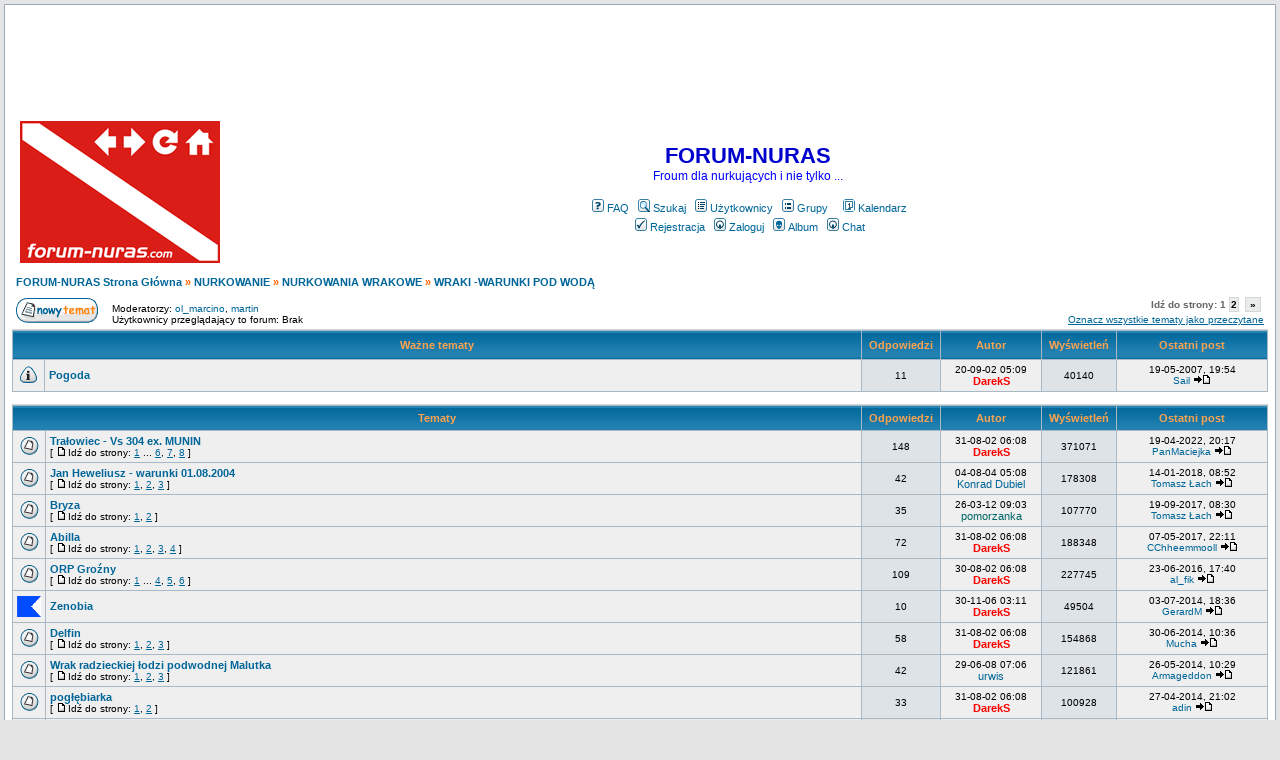

--- FILE ---
content_type: text/html
request_url: https://forum.jds.pl/viewforum.php?f=13&sid=51df97d39644de9e15d299bb8b1f5a07
body_size: 8804
content:
<!DOCTYPE HTML PUBLIC "-//W3C//DTD HTML 4.01 Transitional//EN">
<html dir="ltr">
<head>
  <meta http-equiv="Content-Type" content="text/html; charset=iso-8859-2">
  <meta http-equiv="Content-Style-Type" content="text/css">
  <META NAME="Description" content="forum, Sztuka, Nurkowania, sidemount, Nurkowanie, kursy, nurkowania, kurs, PADI, CMAS, TecRec, DAN, sprzęt nurkowy, turystyka, hobby, podwodna, fotografia, Egipt, Chorwacja, DAN, GUE, DIR"><meta name="keywords" content="forum, Sztuka, Nurkowania, sidemount, Nurkowanie, kursy, nurkowania, kurs, PADI, CMAS, TecRec, DAN, sprzęt nurkowy, turystyka, hobby, podwodna, fotografia, Egipt, Chorwacja, DAN, GUE, DIR">    <title>Nurkowanie - FORUM-NURAS :: Zobacz Forum - WRAKI -WARUNKI POD WODĄ</title>
  <link rel="stylesheet" href="templates/subSilver/subSilver.css" type="text/css">
	<script language="Javascript" type="text/javascript">
	<!--
	var factive_color = '#F9F9F0';
	var faonmouse_color = '#DEE3E7';
	var faonmouse2_color = '#EFEFEF';
	var l_empty_message = 'Musisz wpisać wiadomość przed wysłaniem';
	var no_text_selected = 'Zaznacz najpierw tekst';
	var cname = 'bb038dfef1-1';
	var cpath = '/';
	var cdomain = 'forum-nuras.com';
	var csecure = '0';
				//-->
	</script>
	<script language="JavaScript" type="text/javascript" src="images/jsscripts.js"></script>
		<link rel="alternate" title="FORUM-NURAS forum RSS feed" href="rss.php?f=13" type="application/rss+xml">
</head>
<body bgcolor="#e5e5e5" text="#000000" link="#006699" vlink="#5493B4" onload="focus_field('focus');">

<a name="top"></a><table width="100%" cellspacing="0" cellpadding="7" border="0" align="center">
   <tr>
      <td class="bodyline">
	           
<object classid="clsid:d27cdb6e-ae6d-11cf-96b8-444553540000" codebase="http://download.macromedia.com/pub/shockwave/cabs/flash/swflash.cab#version=8,0,0,0" width="800" height="100" id="tl" align="middle">
	<param name="allowScriptAccess" value="sameDomain" />
	<param name="allowFullScreen" value="false" />
	<center><param name="movie" value="/ban/tecline.swf" /><param name="quality" value="high" /><param name="bgcolor" value="#FFFFFF" />	<center><embed src="/ban/tecline.swf" quality="high" bgcolor="#FFFFFF" width="800" height="100" name="tl" align="middle" allowScriptAccess="sameDomain" allowFullScreen="false" type="application/x-shockwave-flash" pluginspage="http://www.macromedia.com/go/getflashplayer" />
	</object>




                  <table width="100%" cellspacing="0" cellpadding="8" border="0" align="center">
            <tr>
               <td><a href="portal.php?sid=c8af95aeeba1896284e32b3a28320d80"><img src="templates/subSilver/images/logo_phpBB.gif" border="0" alt="Strona Główna" vspace="1" /></a></td>
               <td align="center" width="100%" valign="middle">
                  <span class="maintitle"><span style="color: #0000CD">FORUM-NURAS</span></span>
                  <br />
                  <span class="gen"><span style="color: #0000FF">Froum dla nurkujących i nie tylko ...</span><br /><br /></span>
                  <table cellspacing="0" cellpadding="2" border="0">
                     <tr>
                        <td align="center" valign="top" nowrap="nowrap"><span class="mainmenu">
                           <a href="faq.php?sid=c8af95aeeba1896284e32b3a28320d80" class="mainmenu"><img src="templates/subSilver/images/icon_mini_faq.gif" width="12" height="13" border="0" alt="FAQ" hspace="3" />FAQ</a>
                           &nbsp;<a href="search.php?sid=c8af95aeeba1896284e32b3a28320d80" class="mainmenu"><img src="templates/subSilver/images/icon_mini_search.gif" width="12" height="13" border="0" alt="Szukaj" hspace="3" />Szukaj</a>
                           &nbsp;<a href="memberlist.php?sid=c8af95aeeba1896284e32b3a28320d80" class="mainmenu"><img src="templates/subSilver/images/icon_mini_members.gif" width="12" height="13" border="0" alt="Użytkownicy" hspace="3" />Użytkownicy</a>
                           &nbsp;<a href="groupcp.php?sid=c8af95aeeba1896284e32b3a28320d80" class="mainmenu"><img src="templates/subSilver/images/icon_mini_groups.gif" width="12" height="13" border="0" alt="Grupy" hspace="3" />Grupy</a>
&nbsp; &nbsp;<a href="calendar.php?sid=c8af95aeeba1896284e32b3a28320d80" class="mainmenu"><img src="templates/subSilver/images/icon_mini_calendar.gif" width="12" height="13" border="0" alt="Kalendarz" hspace="3" />Kalendarz</a>


                           
                                                                                 </span></td>
                     </tr>
                     <tr>
                        <td height="25" align="center" valign="top" nowrap="nowrap"><span class="mainmenu">
                           <a href="profile.php?mode=register&amp;sid=c8af95aeeba1896284e32b3a28320d80" class="mainmenu"><img src="templates/subSilver/images/icon_mini_register.gif" width="12" height="13" border="0" alt="Rejestracja" hspace="3" />Rejestracja</a>
                           &nbsp;<a href="login.php?sid=c8af95aeeba1896284e32b3a28320d80" class="mainmenu"><img src="templates/subSilver/images/icon_mini_login.gif" width="12" height="13" border="0" alt="Zaloguj" hspace="3" />Zaloguj</a>
                                                      &nbsp;<a href="album.php?sid=c8af95aeeba1896284e32b3a28320d80" class="mainmenu"><img src="templates/subSilver/images/icon_mini_album.gif" width="12" height="13" border="0" alt="Album" hspace="3" />Album</a>
                                                                                 &nbsp;<a href="chatbox_mod/chatbox.php?sid=c8af95aeeba1896284e32b3a28320d80" target="_blank"class="mainmenu"><img src="templates/subSilver/images/icon_mini_login.gif" width="12" height="13" border="0" hspace="3" alt="" />Chat</a>
                                                                                                                                    </span></td>
                     </tr>
                  </table>
               </td>
                           </tr>
         </table>
         		            	<table width="100%" cellspacing="2" cellpadding="2" border="0" align="center">
	<tr>
		<td align="left" valign="middle" class="nav" width="100%"><span class="nav" style="color: #FF6600;"><a href="index.php?sid=c8af95aeeba1896284e32b3a28320d80" class="nav">FORUM-NURAS Strona Główna</a> &raquo;&nbsp;<a href="./index.php?c=2&amp;sid=c8af95aeeba1896284e32b3a28320d80" class="nav">NURKOWANIE</a> &raquo;&nbsp;<a href="./viewforum.php?f=52&amp;sid=c8af95aeeba1896284e32b3a28320d80" class="nav">NURKOWANIA WRAKOWE</a> &raquo;&nbsp;<a href="./viewforum.php?f=13&amp;sid=c8af95aeeba1896284e32b3a28320d80" class="nav">WRAKI -WARUNKI POD WODĄ</a></span></td>
	</tr>
</table>
<table width="100%" cellspacing="2" cellpadding="2" border="0" align="center">
	<tr>
		<td align="left" valign="bottom" width="90"><a href="posting.php?mode=newtopic&amp;f=13&amp;sid=c8af95aeeba1896284e32b3a28320d80"><img src="templates/subSilver/images/lang_polish/post.gif" width="82" height="25" border="0" alt="Napisz nowy temat" /></a>&nbsp;&nbsp;</td>
		<td align="left" valign="bottom"><span class="gensmall">Moderatorzy: <a href="profile.php?mode=viewprofile&amp;u=2124&amp;sid=c8af95aeeba1896284e32b3a28320d80" class="gensmall">ol_marcino</a>, <a href="profile.php?mode=viewprofile&amp;u=131&amp;sid=c8af95aeeba1896284e32b3a28320d80" class="gensmall">martin</a><br />Użytkownicy przeglądający to forum: Brak</span></td>
		<td align="right" valign="bottom" nowrap="nowrap"><span class="gensmall"><b><object><div class="pagination">
Idź do strony: <b>1</b>&nbsp;<a href="viewforum.php?f=13&amp;topicdays=0&amp;start=35&amp;sid=c8af95aeeba1896284e32b3a28320d80">2</a>&nbsp;&nbsp;<a href="viewforum.php?f=13&amp;topicdays=0&amp;start=35&amp;sid=c8af95aeeba1896284e32b3a28320d80" title="Dalej">&nbsp;&raquo;&nbsp;</a></div></object></b><a href="viewforum.php?f=13&amp;mark=topics&amp;sid=c8af95aeeba1896284e32b3a28320d80">Oznacz wszystkie tematy jako przeczytane</a></span></td>
	</tr>
</table>

<div id="imp_topics_13" style="display: ''; position: relative;">
<table border="0" cellpadding="4" cellspacing="1" width="100%" class="forumline">
	<tr>
		<th colspan="2" align="center" height="25" class="thCornerL" nowrap="nowrap" onclick="javascript:ShowHide('imp_topics_13','imp_topics2_13','imp_topics3_13');" style="cursor: pointer" title="Ukryj">&nbsp;Ważne tematy&nbsp;</th>
		<th width="50" align="center" class="thTop" nowrap="nowrap">&nbsp;Odpowiedzi&nbsp;</th>
		<th width="100" align="center" class="thTop" nowrap="nowrap">&nbsp;Autor&nbsp;</th>
		<th width="50" align="center" class="thTop" nowrap="nowrap">&nbsp;Wyświetleń&nbsp;</th>
		<th width="150" align="center" class="thCornerR" nowrap="nowrap">&nbsp;Ostatni post&nbsp;</th>
	</tr>
					<tr>
		<td class="row1" align="center" valign="middle" width="20"><img src="templates/subSilver/images/folder_announce.gif" width="19" height="18" alt="" /></td>
				<td class="row1" width="100%" ><span class="topictitle">		<a href="viewtopic.php?t=451&amp;sid=c8af95aeeba1896284e32b3a28320d80" class="topictitle"		>Pogoda</a></span><span class="gensmall"></span><span class="gensmall"></span><span class="gensmall"><br /></span></td>
				<td class="row2" align="center" valign="middle"><span class="postdetails">11</span></td>
		<td class="row1" align="center" valign="middle"><span class="name"><span class="gensmall">20-09-02 05:09</span><br /><a href="profile.php?mode=viewprofile&amp;u=6&amp;sid=c8af95aeeba1896284e32b3a28320d80" style="color:#FF0000" class="genmed"><b>DarekS</b></a></span></td>
		<td class="row2" align="center" valign="middle"><span class="postdetails">40140</span></td>
		<td class="row1" align="center" valign="middle" nowrap="nowrap"><span class="postdetails">19-05-2007, 19:54<br /><a href="profile.php?mode=viewprofile&amp;u=4514&amp;sid=c8af95aeeba1896284e32b3a28320d80" class="gensmall">Sail</a> <a href="viewtopic.php?p=116259&amp;sid=c8af95aeeba1896284e32b3a28320d80#116259"><img src="templates/subSilver/images/icon_latest_reply.gif" width="18" height="9" alt="" title="Ostatni post" border="0" /></a></span></td>
	</tr>
			</table>
<br />
</div>
<div id="imp_topics2_13" style="display: none; position: relative;">
<table border="0" cellpadding="4" cellspacing="1" width="100%" class="forumline">
	<tr>
		<th align="center" height="25" class="thCornerL" nowrap="nowrap" onclick="javascript:ShowHide('imp_topics_13','imp_topics2_13','imp_topics3_13');" style="cursor: pointer">&nbsp;Ważne tematy&nbsp;</th>
	</tr>
</table>
<br />
</div>
<script language="javascript" type="text/javascript">
<!--
if(GetCookie('imp_topics3_13') == '2') ShowHide('imp_topics_13', 'imp_topics2_13', 'imp_topics3_13');
//-->
</script>

<table border="0" cellpadding="4" cellspacing="1" width="100%" class="forumline">
	<tr>
		<th colspan="2" align="center" class="thCornerL" style="height: 24px;" nowrap="nowrap">&nbsp;Tematy&nbsp;</th>
		<th width="50" align="center" class="thTop" style="height: 24px;" nowrap="nowrap">&nbsp;Odpowiedzi&nbsp;</th>
		<th width="100" align="center" class="thTop" style="height: 24px;" nowrap="nowrap">&nbsp;Autor&nbsp;</th>
		<th width="50" align="center" class="thTop" style="height: 24px;" nowrap="nowrap">&nbsp;Wyświetleń&nbsp;</th>
		<th width="150" align="center" class="thCornerR" style="height: 24px;" nowrap="nowrap">&nbsp;Ostatni post&nbsp;</th>
	</tr>
		<tr>
		<td class="row1" align="center" valign="middle" width="20"><img src="templates/subSilver/images/folder_hot.gif" width="19" height="18" alt="" /></td>
				<td class="row1" width="100%" ><span class="topictitle">		<a href="viewtopic.php?t=409&amp;sid=c8af95aeeba1896284e32b3a28320d80" class="topictitle"		>Trałowiec - Vs 304 ex. MUNIN</a></span><span class="gensmall"></span><span class="gensmall"></span><span class="gensmall"><br /> [ <img src="templates/subSilver/images/icon_minipost.gif" width="12" height="9" alt="" title="Idź do strony" />Idź do strony: <a href="viewtopic.php?t=409&amp;start=0&amp;sid=c8af95aeeba1896284e32b3a28320d80">1</a> ... <a href="viewtopic.php?t=409&amp;start=100&amp;sid=c8af95aeeba1896284e32b3a28320d80">6</a>, <a href="viewtopic.php?t=409&amp;start=120&amp;sid=c8af95aeeba1896284e32b3a28320d80">7</a>, <a href="viewtopic.php?t=409&amp;start=140&amp;sid=c8af95aeeba1896284e32b3a28320d80">8</a> ] </span></td>
				<td class="row2" align="center" valign="middle"><span class="postdetails">148</span></td>
		<td class="row1" align="center" valign="middle"><span class="name"><span class="gensmall">31-08-02 06:08</span><br /><a href="profile.php?mode=viewprofile&amp;u=6&amp;sid=c8af95aeeba1896284e32b3a28320d80" style="color:#FF0000" class="genmed"><b>DarekS</b></a></span></td>
		<td class="row2" align="center" valign="middle"><span class="postdetails">371071</span></td>
		<td class="row1" align="center" valign="middle" nowrap="nowrap"><span class="postdetails">19-04-2022, 20:17<br /><a href="profile.php?mode=viewprofile&amp;u=13378&amp;sid=c8af95aeeba1896284e32b3a28320d80" class="gensmall">PanMaciejka</a> <a href="viewtopic.php?p=390091&amp;sid=c8af95aeeba1896284e32b3a28320d80#390091"><img src="templates/subSilver/images/icon_latest_reply.gif" width="18" height="9" alt="" title="Ostatni post" border="0" /></a></span></td>
	</tr>
				<tr>
		<td class="row1" align="center" valign="middle" width="20"><img src="templates/subSilver/images/folder_hot.gif" width="19" height="18" alt="" /></td>
				<td class="row1" width="100%" ><span class="topictitle">		<a href="viewtopic.php?t=3796&amp;sid=c8af95aeeba1896284e32b3a28320d80" class="topictitle"		>Jan Heweliusz - warunki 01.08.2004</a></span><span class="gensmall"></span><span class="gensmall"></span><span class="gensmall"><br /> [ <img src="templates/subSilver/images/icon_minipost.gif" width="12" height="9" alt="" title="Idź do strony" />Idź do strony: <a href="viewtopic.php?t=3796&amp;start=0&amp;sid=c8af95aeeba1896284e32b3a28320d80">1</a>, <a href="viewtopic.php?t=3796&amp;start=20&amp;sid=c8af95aeeba1896284e32b3a28320d80">2</a>, <a href="viewtopic.php?t=3796&amp;start=40&amp;sid=c8af95aeeba1896284e32b3a28320d80">3</a> ] </span></td>
				<td class="row2" align="center" valign="middle"><span class="postdetails">42</span></td>
		<td class="row1" align="center" valign="middle"><span class="name"><span class="gensmall">04-08-04 05:08</span><br /><a href="profile.php?mode=viewprofile&amp;u=579&amp;sid=c8af95aeeba1896284e32b3a28320d80" class="genmed">Konrad Dubiel</a></span></td>
		<td class="row2" align="center" valign="middle"><span class="postdetails">178308</span></td>
		<td class="row1" align="center" valign="middle" nowrap="nowrap"><span class="postdetails">14-01-2018, 08:52<br /><a href="profile.php?mode=viewprofile&amp;u=7581&amp;sid=c8af95aeeba1896284e32b3a28320d80" class="gensmall">Tomasz Łach</a> <a href="viewtopic.php?p=384173&amp;sid=c8af95aeeba1896284e32b3a28320d80#384173"><img src="templates/subSilver/images/icon_latest_reply.gif" width="18" height="9" alt="" title="Ostatni post" border="0" /></a></span></td>
	</tr>
				<tr>
		<td class="row1" align="center" valign="middle" width="20"><img src="templates/subSilver/images/folder_hot.gif" width="19" height="18" alt="" /></td>
				<td class="row1" width="100%" ><span class="topictitle">		<a href="viewtopic.php?t=28447&amp;sid=c8af95aeeba1896284e32b3a28320d80" class="topictitle"		>Bryza</a></span><span class="gensmall"></span><span class="gensmall"></span><span class="gensmall"><br /> [ <img src="templates/subSilver/images/icon_minipost.gif" width="12" height="9" alt="" title="Idź do strony" />Idź do strony: <a href="viewtopic.php?t=28447&amp;start=0&amp;sid=c8af95aeeba1896284e32b3a28320d80">1</a>, <a href="viewtopic.php?t=28447&amp;start=20&amp;sid=c8af95aeeba1896284e32b3a28320d80">2</a> ] </span></td>
				<td class="row2" align="center" valign="middle"><span class="postdetails">35</span></td>
		<td class="row1" align="center" valign="middle"><span class="name"><span class="gensmall">26-03-12 09:03</span><br /><a href="profile.php?mode=viewprofile&amp;u=8877&amp;sid=c8af95aeeba1896284e32b3a28320d80" style="color:#006666" class="genmed">pomorzanka</a></span></td>
		<td class="row2" align="center" valign="middle"><span class="postdetails">107770</span></td>
		<td class="row1" align="center" valign="middle" nowrap="nowrap"><span class="postdetails">19-09-2017, 08:30<br /><a href="profile.php?mode=viewprofile&amp;u=7581&amp;sid=c8af95aeeba1896284e32b3a28320d80" class="gensmall">Tomasz Łach</a> <a href="viewtopic.php?p=382709&amp;sid=c8af95aeeba1896284e32b3a28320d80#382709"><img src="templates/subSilver/images/icon_latest_reply.gif" width="18" height="9" alt="" title="Ostatni post" border="0" /></a></span></td>
	</tr>
				<tr>
		<td class="row1" align="center" valign="middle" width="20"><img src="templates/subSilver/images/folder_hot.gif" width="19" height="18" alt="" /></td>
				<td class="row1" width="100%" ><span class="topictitle">		<a href="viewtopic.php?t=410&amp;sid=c8af95aeeba1896284e32b3a28320d80" class="topictitle"		>Abilla</a></span><span class="gensmall"></span><span class="gensmall"></span><span class="gensmall"><br /> [ <img src="templates/subSilver/images/icon_minipost.gif" width="12" height="9" alt="" title="Idź do strony" />Idź do strony: <a href="viewtopic.php?t=410&amp;start=0&amp;sid=c8af95aeeba1896284e32b3a28320d80">1</a>, <a href="viewtopic.php?t=410&amp;start=20&amp;sid=c8af95aeeba1896284e32b3a28320d80">2</a>, <a href="viewtopic.php?t=410&amp;start=40&amp;sid=c8af95aeeba1896284e32b3a28320d80">3</a>, <a href="viewtopic.php?t=410&amp;start=60&amp;sid=c8af95aeeba1896284e32b3a28320d80">4</a> ] </span></td>
				<td class="row2" align="center" valign="middle"><span class="postdetails">72</span></td>
		<td class="row1" align="center" valign="middle"><span class="name"><span class="gensmall">31-08-02 06:08</span><br /><a href="profile.php?mode=viewprofile&amp;u=6&amp;sid=c8af95aeeba1896284e32b3a28320d80" style="color:#FF0000" class="genmed"><b>DarekS</b></a></span></td>
		<td class="row2" align="center" valign="middle"><span class="postdetails">188348</span></td>
		<td class="row1" align="center" valign="middle" nowrap="nowrap"><span class="postdetails">07-05-2017, 22:11<br /><a href="profile.php?mode=viewprofile&amp;u=13626&amp;sid=c8af95aeeba1896284e32b3a28320d80" class="gensmall">CChheemmooll</a> <a href="viewtopic.php?p=380694&amp;sid=c8af95aeeba1896284e32b3a28320d80#380694"><img src="templates/subSilver/images/icon_latest_reply.gif" width="18" height="9" alt="" title="Ostatni post" border="0" /></a></span></td>
	</tr>
				<tr>
		<td class="row1" align="center" valign="middle" width="20"><img src="templates/subSilver/images/folder_hot.gif" width="19" height="18" alt="" /></td>
				<td class="row1" width="100%" ><span class="topictitle">		<a href="viewtopic.php?t=405&amp;sid=c8af95aeeba1896284e32b3a28320d80" class="topictitle"		>ORP Groźny</a></span><span class="gensmall"></span><span class="gensmall"></span><span class="gensmall"><br /> [ <img src="templates/subSilver/images/icon_minipost.gif" width="12" height="9" alt="" title="Idź do strony" />Idź do strony: <a href="viewtopic.php?t=405&amp;start=0&amp;sid=c8af95aeeba1896284e32b3a28320d80">1</a> ... <a href="viewtopic.php?t=405&amp;start=60&amp;sid=c8af95aeeba1896284e32b3a28320d80">4</a>, <a href="viewtopic.php?t=405&amp;start=80&amp;sid=c8af95aeeba1896284e32b3a28320d80">5</a>, <a href="viewtopic.php?t=405&amp;start=100&amp;sid=c8af95aeeba1896284e32b3a28320d80">6</a> ] </span></td>
				<td class="row2" align="center" valign="middle"><span class="postdetails">109</span></td>
		<td class="row1" align="center" valign="middle"><span class="name"><span class="gensmall">30-08-02 06:08</span><br /><a href="profile.php?mode=viewprofile&amp;u=6&amp;sid=c8af95aeeba1896284e32b3a28320d80" style="color:#FF0000" class="genmed"><b>DarekS</b></a></span></td>
		<td class="row2" align="center" valign="middle"><span class="postdetails">227745</span></td>
		<td class="row1" align="center" valign="middle" nowrap="nowrap"><span class="postdetails">23-06-2016, 17:40<br /><a href="profile.php?mode=viewprofile&amp;u=13136&amp;sid=c8af95aeeba1896284e32b3a28320d80" class="gensmall">al_fik</a> <a href="viewtopic.php?p=372841&amp;sid=c8af95aeeba1896284e32b3a28320d80#372841"><img src="templates/subSilver/images/icon_latest_reply.gif" width="18" height="9" alt="" title="Ostatni post" border="0" /></a></span></td>
	</tr>
				<tr>
		<td class="row1" align="center" valign="middle" width="20"><img src="templates/subSilver/images/folder.gif" width="24" height="21" alt="" /></td>
				<td class="row1" width="100%" ><span class="topictitle">		<a href="viewtopic.php?t=11531&amp;sid=c8af95aeeba1896284e32b3a28320d80" class="topictitle"		>Zenobia</a></span><span class="gensmall"></span><span class="gensmall"></span><span class="gensmall"><br /></span></td>
				<td class="row2" align="center" valign="middle"><span class="postdetails">10</span></td>
		<td class="row1" align="center" valign="middle"><span class="name"><span class="gensmall">30-11-06 03:11</span><br /><a href="profile.php?mode=viewprofile&amp;u=6&amp;sid=c8af95aeeba1896284e32b3a28320d80" style="color:#FF0000" class="genmed"><b>DarekS</b></a></span></td>
		<td class="row2" align="center" valign="middle"><span class="postdetails">49504</span></td>
		<td class="row1" align="center" valign="middle" nowrap="nowrap"><span class="postdetails">03-07-2014, 18:36<br /><a href="profile.php?mode=viewprofile&amp;u=9071&amp;sid=c8af95aeeba1896284e32b3a28320d80" class="gensmall">GerardM</a> <a href="viewtopic.php?p=342950&amp;sid=c8af95aeeba1896284e32b3a28320d80#342950"><img src="templates/subSilver/images/icon_latest_reply.gif" width="18" height="9" alt="" title="Ostatni post" border="0" /></a></span></td>
	</tr>
				<tr>
		<td class="row1" align="center" valign="middle" width="20"><img src="templates/subSilver/images/folder_hot.gif" width="19" height="18" alt="" /></td>
				<td class="row1" width="100%" ><span class="topictitle">		<a href="viewtopic.php?t=411&amp;sid=c8af95aeeba1896284e32b3a28320d80" class="topictitle"		>Delfin</a></span><span class="gensmall"></span><span class="gensmall"></span><span class="gensmall"><br /> [ <img src="templates/subSilver/images/icon_minipost.gif" width="12" height="9" alt="" title="Idź do strony" />Idź do strony: <a href="viewtopic.php?t=411&amp;start=0&amp;sid=c8af95aeeba1896284e32b3a28320d80">1</a>, <a href="viewtopic.php?t=411&amp;start=20&amp;sid=c8af95aeeba1896284e32b3a28320d80">2</a>, <a href="viewtopic.php?t=411&amp;start=40&amp;sid=c8af95aeeba1896284e32b3a28320d80">3</a> ] </span></td>
				<td class="row2" align="center" valign="middle"><span class="postdetails">58</span></td>
		<td class="row1" align="center" valign="middle"><span class="name"><span class="gensmall">31-08-02 06:08</span><br /><a href="profile.php?mode=viewprofile&amp;u=6&amp;sid=c8af95aeeba1896284e32b3a28320d80" style="color:#FF0000" class="genmed"><b>DarekS</b></a></span></td>
		<td class="row2" align="center" valign="middle"><span class="postdetails">154868</span></td>
		<td class="row1" align="center" valign="middle" nowrap="nowrap"><span class="postdetails">30-06-2014, 10:36<br /><a href="profile.php?mode=viewprofile&amp;u=9863&amp;sid=c8af95aeeba1896284e32b3a28320d80" class="gensmall">Mucha</a> <a href="viewtopic.php?p=342579&amp;sid=c8af95aeeba1896284e32b3a28320d80#342579"><img src="templates/subSilver/images/icon_latest_reply.gif" width="18" height="9" alt="" title="Ostatni post" border="0" /></a></span></td>
	</tr>
				<tr>
		<td class="row1" align="center" valign="middle" width="20"><img src="templates/subSilver/images/folder_hot.gif" width="19" height="18" alt="" /></td>
				<td class="row1" width="100%" ><span class="topictitle">		<a href="viewtopic.php?t=16475&amp;sid=c8af95aeeba1896284e32b3a28320d80" class="topictitle"		>Wrak radzieckiej łodzi podwodnej Malutka</a></span><span class="gensmall"></span><span class="gensmall"></span><span class="gensmall"><br /> [ <img src="templates/subSilver/images/icon_minipost.gif" width="12" height="9" alt="" title="Idź do strony" />Idź do strony: <a href="viewtopic.php?t=16475&amp;start=0&amp;sid=c8af95aeeba1896284e32b3a28320d80">1</a>, <a href="viewtopic.php?t=16475&amp;start=20&amp;sid=c8af95aeeba1896284e32b3a28320d80">2</a>, <a href="viewtopic.php?t=16475&amp;start=40&amp;sid=c8af95aeeba1896284e32b3a28320d80">3</a> ] </span></td>
				<td class="row2" align="center" valign="middle"><span class="postdetails">42</span></td>
		<td class="row1" align="center" valign="middle"><span class="name"><span class="gensmall">29-06-08 07:06</span><br /><a href="profile.php?mode=viewprofile&amp;u=158&amp;sid=c8af95aeeba1896284e32b3a28320d80" class="genmed">urwis</a></span></td>
		<td class="row2" align="center" valign="middle"><span class="postdetails">121861</span></td>
		<td class="row1" align="center" valign="middle" nowrap="nowrap"><span class="postdetails">26-05-2014, 10:29<br /><a href="profile.php?mode=viewprofile&amp;u=4120&amp;sid=c8af95aeeba1896284e32b3a28320d80" class="gensmall">Armageddon</a> <a href="viewtopic.php?p=339964&amp;sid=c8af95aeeba1896284e32b3a28320d80#339964"><img src="templates/subSilver/images/icon_latest_reply.gif" width="18" height="9" alt="" title="Ostatni post" border="0" /></a></span></td>
	</tr>
				<tr>
		<td class="row1" align="center" valign="middle" width="20"><img src="templates/subSilver/images/folder_hot.gif" width="19" height="18" alt="" /></td>
				<td class="row1" width="100%" ><span class="topictitle">		<a href="viewtopic.php?t=413&amp;sid=c8af95aeeba1896284e32b3a28320d80" class="topictitle"		>pogłębiarka</a></span><span class="gensmall"></span><span class="gensmall"></span><span class="gensmall"><br /> [ <img src="templates/subSilver/images/icon_minipost.gif" width="12" height="9" alt="" title="Idź do strony" />Idź do strony: <a href="viewtopic.php?t=413&amp;start=0&amp;sid=c8af95aeeba1896284e32b3a28320d80">1</a>, <a href="viewtopic.php?t=413&amp;start=20&amp;sid=c8af95aeeba1896284e32b3a28320d80">2</a> ] </span></td>
				<td class="row2" align="center" valign="middle"><span class="postdetails">33</span></td>
		<td class="row1" align="center" valign="middle"><span class="name"><span class="gensmall">31-08-02 06:08</span><br /><a href="profile.php?mode=viewprofile&amp;u=6&amp;sid=c8af95aeeba1896284e32b3a28320d80" style="color:#FF0000" class="genmed"><b>DarekS</b></a></span></td>
		<td class="row2" align="center" valign="middle"><span class="postdetails">100928</span></td>
		<td class="row1" align="center" valign="middle" nowrap="nowrap"><span class="postdetails">27-04-2014, 21:02<br /><a href="profile.php?mode=viewprofile&amp;u=10325&amp;sid=c8af95aeeba1896284e32b3a28320d80" class="gensmall">adin</a> <a href="viewtopic.php?p=337894&amp;sid=c8af95aeeba1896284e32b3a28320d80#337894"><img src="templates/subSilver/images/icon_latest_reply.gif" width="18" height="9" alt="" title="Ostatni post" border="0" /></a></span></td>
	</tr>
				<tr>
		<td class="row1" align="center" valign="middle" width="20"><img src="templates/subSilver/images/folder.gif" width="24" height="21" alt="" /></td>
				<td class="row1" width="100%" ><span class="topictitle">		<a href="viewtopic.php?t=33692&amp;sid=c8af95aeeba1896284e32b3a28320d80" class="topictitle"		>V 315</a></span><span class="gensmall"></span><span class="gensmall"></span><span class="gensmall"><br /></span></td>
				<td class="row2" align="center" valign="middle"><span class="postdetails">0</span></td>
		<td class="row1" align="center" valign="middle"><span class="name"><span class="gensmall">01-08-13 08:08</span><br /><a href="profile.php?mode=viewprofile&amp;u=5565&amp;sid=c8af95aeeba1896284e32b3a28320d80" class="genmed">macka5</a></span></td>
		<td class="row2" align="center" valign="middle"><span class="postdetails">16201</span></td>
		<td class="row1" align="center" valign="middle" nowrap="nowrap"><span class="postdetails">01-08-2013, 20:13<br /><a href="profile.php?mode=viewprofile&amp;u=5565&amp;sid=c8af95aeeba1896284e32b3a28320d80" class="gensmall">macka5</a> <a href="viewtopic.php?p=314476&amp;sid=c8af95aeeba1896284e32b3a28320d80#314476"><img src="templates/subSilver/images/icon_latest_reply.gif" width="18" height="9" alt="" title="Ostatni post" border="0" /></a></span></td>
	</tr>
				<tr>
		<td class="row1" align="center" valign="middle" width="20"><img src="templates/subSilver/images/folder.gif" width="24" height="21" alt="" /></td>
				<td class="row1" width="100%" ><span class="topictitle">		<a href="viewtopic.php?t=32908&amp;sid=c8af95aeeba1896284e32b3a28320d80" class="topictitle"		>Terra</a></span><span class="gensmall"></span><span class="gensmall"></span><span class="gensmall"><br /></span></td>
				<td class="row2" align="center" valign="middle"><span class="postdetails">2</span></td>
		<td class="row1" align="center" valign="middle"><span class="name"><span class="gensmall">23-05-13 04:05</span><br /><a href="profile.php?mode=viewprofile&amp;u=5565&amp;sid=c8af95aeeba1896284e32b3a28320d80" class="genmed">macka5</a></span></td>
		<td class="row2" align="center" valign="middle"><span class="postdetails">19411</span></td>
		<td class="row1" align="center" valign="middle" nowrap="nowrap"><span class="postdetails">01-08-2013, 20:10<br /><a href="profile.php?mode=viewprofile&amp;u=5565&amp;sid=c8af95aeeba1896284e32b3a28320d80" class="gensmall">macka5</a> <a href="viewtopic.php?p=314475&amp;sid=c8af95aeeba1896284e32b3a28320d80#314475"><img src="templates/subSilver/images/icon_latest_reply.gif" width="18" height="9" alt="" title="Ostatni post" border="0" /></a></span></td>
	</tr>
				<tr>
		<td class="row1" align="center" valign="middle" width="20"><img src="templates/subSilver/images/folder.gif" width="24" height="21" alt="" /></td>
				<td class="row1" width="100%" ><span class="topictitle">		<a href="viewtopic.php?t=7551&amp;sid=c8af95aeeba1896284e32b3a28320d80" class="topictitle"		>Mont Vernon</a></span><span class="gensmall"></span><span class="gensmall"></span><span class="gensmall"><br /></span></td>
				<td class="row2" align="center" valign="middle"><span class="postdetails">8</span></td>
		<td class="row1" align="center" valign="middle"><span class="name"><span class="gensmall">20-08-05 05:08</span><br /><a href="profile.php?mode=viewprofile&amp;u=6&amp;sid=c8af95aeeba1896284e32b3a28320d80" style="color:#FF0000" class="genmed"><b>DarekS</b></a></span></td>
		<td class="row2" align="center" valign="middle"><span class="postdetails">31492</span></td>
		<td class="row1" align="center" valign="middle" nowrap="nowrap"><span class="postdetails">24-06-2013, 15:10<br /><a href="profile.php?mode=viewprofile&amp;u=9539&amp;sid=c8af95aeeba1896284e32b3a28320d80" style="color:#6600CC" class="gensmall">TYMOTEUSZ</a> <a href="viewtopic.php?p=310865&amp;sid=c8af95aeeba1896284e32b3a28320d80#310865"><img src="templates/subSilver/images/icon_latest_reply.gif" width="18" height="9" alt="" title="Ostatni post" border="0" /></a></span></td>
	</tr>
				<tr>
		<td class="row1" align="center" valign="middle" width="20"><img src="templates/subSilver/images/folder.gif" width="24" height="21" alt="" /></td>
				<td class="row1" width="100%" ><span class="topictitle">		<a href="viewtopic.php?t=7552&amp;sid=c8af95aeeba1896284e32b3a28320d80" class="topictitle"		>M/S Christa</a></span><span class="gensmall"></span><span class="gensmall"></span><span class="gensmall"><br /></span></td>
				<td class="row2" align="center" valign="middle"><span class="postdetails">9</span></td>
		<td class="row1" align="center" valign="middle"><span class="name"><span class="gensmall">20-08-05 05:08</span><br /><a href="profile.php?mode=viewprofile&amp;u=6&amp;sid=c8af95aeeba1896284e32b3a28320d80" style="color:#FF0000" class="genmed"><b>DarekS</b></a></span></td>
		<td class="row2" align="center" valign="middle"><span class="postdetails">35045</span></td>
		<td class="row1" align="center" valign="middle" nowrap="nowrap"><span class="postdetails">24-06-2013, 12:20<br /><a href="profile.php?mode=viewprofile&amp;u=9832&amp;sid=c8af95aeeba1896284e32b3a28320d80" class="gensmall">Maciek 3city</a> <a href="viewtopic.php?p=310841&amp;sid=c8af95aeeba1896284e32b3a28320d80#310841"><img src="templates/subSilver/images/icon_latest_reply.gif" width="18" height="9" alt="" title="Ostatni post" border="0" /></a></span></td>
	</tr>
				<tr>
		<td class="row1" align="center" valign="middle" width="20"><img src="templates/subSilver/images/folder_hot.gif" width="19" height="18" alt="" /></td>
				<td class="row1" width="100%" ><span class="topictitle">		<a href="viewtopic.php?t=418&amp;sid=c8af95aeeba1896284e32b3a28320d80" class="topictitle"		>Franken</a></span><span class="gensmall"></span><span class="gensmall"></span><span class="gensmall"><br /> [ <img src="templates/subSilver/images/icon_minipost.gif" width="12" height="9" alt="" title="Idź do strony" />Idź do strony: <a href="viewtopic.php?t=418&amp;start=0&amp;sid=c8af95aeeba1896284e32b3a28320d80">1</a>, <a href="viewtopic.php?t=418&amp;start=20&amp;sid=c8af95aeeba1896284e32b3a28320d80">2</a>, <a href="viewtopic.php?t=418&amp;start=40&amp;sid=c8af95aeeba1896284e32b3a28320d80">3</a> ] </span></td>
				<td class="row2" align="center" valign="middle"><span class="postdetails">44</span></td>
		<td class="row1" align="center" valign="middle"><span class="name"><span class="gensmall">31-08-02 06:08</span><br /><a href="profile.php?mode=viewprofile&amp;u=6&amp;sid=c8af95aeeba1896284e32b3a28320d80" style="color:#FF0000" class="genmed"><b>DarekS</b></a></span></td>
		<td class="row2" align="center" valign="middle"><span class="postdetails">130740</span></td>
		<td class="row1" align="center" valign="middle" nowrap="nowrap"><span class="postdetails">03-06-2013, 15:50<br /><a href="profile.php?mode=viewprofile&amp;u=7285&amp;sid=c8af95aeeba1896284e32b3a28320d80" style="color:#009900" class="gensmall">klon</a> <a href="viewtopic.php?p=308161&amp;sid=c8af95aeeba1896284e32b3a28320d80#308161"><img src="templates/subSilver/images/icon_latest_reply.gif" width="18" height="9" alt="" title="Ostatni post" border="0" /></a></span></td>
	</tr>
				<tr>
		<td class="row1" align="center" valign="middle" width="20"><img src="templates/subSilver/images/folder.gif" width="24" height="21" alt="" /></td>
				<td class="row1" width="100%" ><span class="topictitle">		<a href="viewtopic.php?t=32904&amp;sid=c8af95aeeba1896284e32b3a28320d80" class="topictitle"		>Widoczność na wrakach ?</a></span><span class="gensmall"></span><span class="gensmall"></span><span class="gensmall"><br /></span></td>
				<td class="row2" align="center" valign="middle"><span class="postdetails">9</span></td>
		<td class="row1" align="center" valign="middle"><span class="name"><span class="gensmall">23-05-13 11:05</span><br /><a href="profile.php?mode=viewprofile&amp;u=10930&amp;sid=c8af95aeeba1896284e32b3a28320d80" class="genmed">mirek crow</a></span></td>
		<td class="row2" align="center" valign="middle"><span class="postdetails">31432</span></td>
		<td class="row1" align="center" valign="middle" nowrap="nowrap"><span class="postdetails">24-05-2013, 07:49<br /><a href="profile.php?mode=viewprofile&amp;u=2535&amp;sid=c8af95aeeba1896284e32b3a28320d80" style="color:#006600" class="gensmall"><b>KasiaK</b></a> <a href="viewtopic.php?p=307221&amp;sid=c8af95aeeba1896284e32b3a28320d80#307221"><img src="templates/subSilver/images/icon_latest_reply.gif" width="18" height="9" alt="" title="Ostatni post" border="0" /></a></span></td>
	</tr>
				<tr>
		<td class="row1" align="center" valign="middle" width="20"><img src="templates/subSilver/images/folder.gif" width="24" height="21" alt="" /></td>
				<td class="row1" width="100%" ><span class="topictitle">		<a href="viewtopic.php?t=32909&amp;sid=c8af95aeeba1896284e32b3a28320d80" class="topictitle"		>KUTER Jastarnia na 35m</a></span><span class="gensmall"></span><span class="gensmall"></span><span class="gensmall"><br /></span></td>
				<td class="row2" align="center" valign="middle"><span class="postdetails">0</span></td>
		<td class="row1" align="center" valign="middle"><span class="name"><span class="gensmall">23-05-13 04:05</span><br /><a href="profile.php?mode=viewprofile&amp;u=5565&amp;sid=c8af95aeeba1896284e32b3a28320d80" class="genmed">macka5</a></span></td>
		<td class="row2" align="center" valign="middle"><span class="postdetails">16318</span></td>
		<td class="row1" align="center" valign="middle" nowrap="nowrap"><span class="postdetails">23-05-2013, 16:35<br /><a href="profile.php?mode=viewprofile&amp;u=5565&amp;sid=c8af95aeeba1896284e32b3a28320d80" class="gensmall">macka5</a> <a href="viewtopic.php?p=307182&amp;sid=c8af95aeeba1896284e32b3a28320d80#307182"><img src="templates/subSilver/images/icon_latest_reply.gif" width="18" height="9" alt="" title="Ostatni post" border="0" /></a></span></td>
	</tr>
				<tr>
		<td class="row1" align="center" valign="middle" width="20"><img src="templates/subSilver/images/folder.gif" width="24" height="21" alt="" /></td>
				<td class="row1" width="100%" ><span class="topictitle">		<a href="viewtopic.php?t=31067&amp;sid=c8af95aeeba1896284e32b3a28320d80" class="topictitle"		>Pasażer Kołobrzeg</a></span><span class="gensmall"></span><span class="gensmall"></span><span class="gensmall"><br /></span></td>
				<td class="row2" align="center" valign="middle"><span class="postdetails">1</span></td>
		<td class="row1" align="center" valign="middle"><span class="name"><span class="gensmall">25-11-12 03:11</span><br /><a href="profile.php?mode=viewprofile&amp;u=10531&amp;sid=c8af95aeeba1896284e32b3a28320d80" style="color:#6699FF" class="genmed">KARLOS</a></span></td>
		<td class="row2" align="center" valign="middle"><span class="postdetails">17185</span></td>
		<td class="row1" align="center" valign="middle" nowrap="nowrap"><span class="postdetails">12-05-2013, 21:35<br /><a href="profile.php?mode=viewprofile&amp;u=10230&amp;sid=c8af95aeeba1896284e32b3a28320d80" class="gensmall">JacekKG</a> <a href="viewtopic.php?p=305809&amp;sid=c8af95aeeba1896284e32b3a28320d80#305809"><img src="templates/subSilver/images/icon_latest_reply.gif" width="18" height="9" alt="" title="Ostatni post" border="0" /></a></span></td>
	</tr>
				<tr>
		<td class="row1" align="center" valign="middle" width="20"><img src="templates/subSilver/images/folder.gif" width="24" height="21" alt="" /></td>
				<td class="row1" width="100%" ><span class="topictitle">		<a href="viewtopic.php?t=29907&amp;sid=c8af95aeeba1896284e32b3a28320d80" class="topictitle"		>Refuler Kołobrzeg</a></span><span class="gensmall"></span><span class="gensmall"></span><span class="gensmall"><br /></span></td>
				<td class="row2" align="center" valign="middle"><span class="postdetails">1</span></td>
		<td class="row1" align="center" valign="middle"><span class="name"><span class="gensmall">06-08-12 07:08</span><br /><a href="profile.php?mode=viewprofile&amp;u=10531&amp;sid=c8af95aeeba1896284e32b3a28320d80" style="color:#6699FF" class="genmed">KARLOS</a></span></td>
		<td class="row2" align="center" valign="middle"><span class="postdetails">17152</span></td>
		<td class="row1" align="center" valign="middle" nowrap="nowrap"><span class="postdetails">12-05-2013, 21:28<br /><a href="profile.php?mode=viewprofile&amp;u=10230&amp;sid=c8af95aeeba1896284e32b3a28320d80" class="gensmall">JacekKG</a> <a href="viewtopic.php?p=305807&amp;sid=c8af95aeeba1896284e32b3a28320d80#305807"><img src="templates/subSilver/images/icon_latest_reply.gif" width="18" height="9" alt="" title="Ostatni post" border="0" /></a></span></td>
	</tr>
				<tr>
		<td class="row1" align="center" valign="middle" width="20"><img src="templates/subSilver/images/folder.gif" width="24" height="21" alt="" /></td>
				<td class="row1" width="100%" ><span class="topictitle">		<a href="viewtopic.php?t=29076&amp;sid=c8af95aeeba1896284e32b3a28320d80" class="topictitle"		>Pogłębiarka rozgwiazda</a></span><span class="gensmall"></span><span class="gensmall"></span><span class="gensmall"><br /></span></td>
				<td class="row2" align="center" valign="middle"><span class="postdetails">11</span></td>
		<td class="row1" align="center" valign="middle"><span class="name"><span class="gensmall">21-05-12 10:05</span><br /><a href="profile.php?mode=viewprofile&amp;u=10230&amp;sid=c8af95aeeba1896284e32b3a28320d80" class="genmed">JacekKG</a></span></td>
		<td class="row2" align="center" valign="middle"><span class="postdetails">35791</span></td>
		<td class="row1" align="center" valign="middle" nowrap="nowrap"><span class="postdetails">05-05-2013, 21:49<br /><a href="profile.php?mode=viewprofile&amp;u=10531&amp;sid=c8af95aeeba1896284e32b3a28320d80" style="color:#6699FF" class="gensmall">KARLOS</a> <a href="viewtopic.php?p=304948&amp;sid=c8af95aeeba1896284e32b3a28320d80#304948"><img src="templates/subSilver/images/icon_latest_reply.gif" width="18" height="9" alt="" title="Ostatni post" border="0" /></a></span></td>
	</tr>
				<tr>
		<td class="row1" align="center" valign="middle" width="20"><img src="templates/subSilver/images/folder.gif" width="24" height="21" alt="" /></td>
				<td class="row1" width="100%" ><span class="topictitle">		<a href="viewtopic.php?t=29899&amp;sid=c8af95aeeba1896284e32b3a28320d80" class="topictitle"		>&quot;RUGEN&quot; Okolice kołobrzegu</a></span><span class="gensmall"></span><span class="gensmall"></span><span class="gensmall"><br /></span></td>
				<td class="row2" align="center" valign="middle"><span class="postdetails">8</span></td>
		<td class="row1" align="center" valign="middle"><span class="name"><span class="gensmall">05-08-12 07:08</span><br /><a href="profile.php?mode=viewprofile&amp;u=10230&amp;sid=c8af95aeeba1896284e32b3a28320d80" class="genmed">JacekKG</a></span></td>
		<td class="row2" align="center" valign="middle"><span class="postdetails">30577</span></td>
		<td class="row1" align="center" valign="middle" nowrap="nowrap"><span class="postdetails">05-05-2013, 21:47<br /><a href="profile.php?mode=viewprofile&amp;u=10531&amp;sid=c8af95aeeba1896284e32b3a28320d80" style="color:#6699FF" class="gensmall">KARLOS</a> <a href="viewtopic.php?p=304947&amp;sid=c8af95aeeba1896284e32b3a28320d80#304947"><img src="templates/subSilver/images/icon_latest_reply.gif" width="18" height="9" alt="" title="Ostatni post" border="0" /></a></span></td>
	</tr>
				<tr>
		<td class="row1" align="center" valign="middle" width="20"><img src="templates/subSilver/images/folder.gif" width="24" height="21" alt="" /></td>
				<td class="row1" width="100%" ><span class="topictitle">		<a href="viewtopic.php?t=3761&amp;sid=c8af95aeeba1896284e32b3a28320d80" class="topictitle"		>BURGERMEISTER PETERSEN</a></span><span class="gensmall"></span><span class="gensmall"></span><span class="gensmall"><br /></span></td>
				<td class="row2" align="center" valign="middle"><span class="postdetails">8</span></td>
		<td class="row1" align="center" valign="middle"><span class="name"><span class="gensmall">02-08-04 11:08</span><br /><a href="profile.php?mode=viewprofile&amp;u=6&amp;sid=c8af95aeeba1896284e32b3a28320d80" style="color:#FF0000" class="genmed"><b>DarekS</b></a></span></td>
		<td class="row2" align="center" valign="middle"><span class="postdetails">30889</span></td>
		<td class="row1" align="center" valign="middle" nowrap="nowrap"><span class="postdetails">21-04-2013, 20:28<br /><a href="profile.php?mode=viewprofile&amp;u=5565&amp;sid=c8af95aeeba1896284e32b3a28320d80" class="gensmall">macka5</a> <a href="viewtopic.php?p=303444&amp;sid=c8af95aeeba1896284e32b3a28320d80#303444"><img src="templates/subSilver/images/icon_latest_reply.gif" width="18" height="9" alt="" title="Ostatni post" border="0" /></a></span></td>
	</tr>
				<tr>
		<td class="row1" align="center" valign="middle" width="20"><img src="templates/subSilver/images/folder.gif" width="24" height="21" alt="" /></td>
				<td class="row1" width="100%" ><span class="topictitle">		<a href="viewtopic.php?t=31161&amp;sid=c8af95aeeba1896284e32b3a28320d80" class="topictitle"		>Barka</a></span><span class="gensmall"><br />Wraki okolic Kołobrzegu</span><span class="gensmall"></span><span class="gensmall"><br /></span></td>
				<td class="row2" align="center" valign="middle"><span class="postdetails">0</span></td>
		<td class="row1" align="center" valign="middle"><span class="name"><span class="gensmall">03-12-12 07:12</span><br /><a href="profile.php?mode=viewprofile&amp;u=10531&amp;sid=c8af95aeeba1896284e32b3a28320d80" style="color:#6699FF" class="genmed">KARLOS</a></span></td>
		<td class="row2" align="center" valign="middle"><span class="postdetails">15946</span></td>
		<td class="row1" align="center" valign="middle" nowrap="nowrap"><span class="postdetails">03-12-2012, 07:25<br /><a href="profile.php?mode=viewprofile&amp;u=10531&amp;sid=c8af95aeeba1896284e32b3a28320d80" style="color:#6699FF" class="gensmall">KARLOS</a> <a href="viewtopic.php?p=287787&amp;sid=c8af95aeeba1896284e32b3a28320d80#287787"><img src="templates/subSilver/images/icon_latest_reply.gif" width="18" height="9" alt="" title="Ostatni post" border="0" /></a></span></td>
	</tr>
				<tr>
		<td class="row1" align="center" valign="middle" width="20"><img src="templates/subSilver/images/folder.gif" width="24" height="21" alt="" /></td>
				<td class="row1" width="100%" ><span class="topictitle">		<a href="viewtopic.php?t=31068&amp;sid=c8af95aeeba1896284e32b3a28320d80" class="topictitle"		>Barka na Bagiczu Kołobrzeg</a></span><span class="gensmall"></span><span class="gensmall"></span><span class="gensmall"><br /></span></td>
				<td class="row2" align="center" valign="middle"><span class="postdetails">0</span></td>
		<td class="row1" align="center" valign="middle"><span class="name"><span class="gensmall">25-11-12 03:11</span><br /><a href="profile.php?mode=viewprofile&amp;u=10531&amp;sid=c8af95aeeba1896284e32b3a28320d80" style="color:#6699FF" class="genmed">KARLOS</a></span></td>
		<td class="row2" align="center" valign="middle"><span class="postdetails">15649</span></td>
		<td class="row1" align="center" valign="middle" nowrap="nowrap"><span class="postdetails">25-11-2012, 15:55<br /><a href="profile.php?mode=viewprofile&amp;u=10531&amp;sid=c8af95aeeba1896284e32b3a28320d80" style="color:#6699FF" class="gensmall">KARLOS</a> <a href="viewtopic.php?p=286838&amp;sid=c8af95aeeba1896284e32b3a28320d80#286838"><img src="templates/subSilver/images/icon_latest_reply.gif" width="18" height="9" alt="" title="Ostatni post" border="0" /></a></span></td>
	</tr>
				<tr>
		<td class="row1" align="center" valign="middle" width="20"><img src="templates/subSilver/images/folder.gif" width="24" height="21" alt="" /></td>
				<td class="row1" width="100%" ><span class="topictitle">		<a href="viewtopic.php?t=29412&amp;sid=c8af95aeeba1896284e32b3a28320d80" class="topictitle"		>Thomsen - okolice Kołobrzegu</a></span><span class="gensmall"></span><span class="gensmall"></span><span class="gensmall"><br /></span></td>
				<td class="row2" align="center" valign="middle"><span class="postdetails">7</span></td>
		<td class="row1" align="center" valign="middle"><span class="name"><span class="gensmall">24-06-12 03:06</span><br /><a href="profile.php?mode=viewprofile&amp;u=10230&amp;sid=c8af95aeeba1896284e32b3a28320d80" class="genmed">JacekKG</a></span></td>
		<td class="row2" align="center" valign="middle"><span class="postdetails">28177</span></td>
		<td class="row1" align="center" valign="middle" nowrap="nowrap"><span class="postdetails">19-08-2012, 20:49<br /><a href="profile.php?mode=viewprofile&amp;u=10531&amp;sid=c8af95aeeba1896284e32b3a28320d80" style="color:#6699FF" class="gensmall">KARLOS</a> <a href="viewtopic.php?p=277184&amp;sid=c8af95aeeba1896284e32b3a28320d80#277184"><img src="templates/subSilver/images/icon_latest_reply.gif" width="18" height="9" alt="" title="Ostatni post" border="0" /></a></span></td>
	</tr>
				<tr>
		<td class="row1" align="center" valign="middle" width="20"><img src="templates/subSilver/images/folder.gif" width="24" height="21" alt="" /></td>
				<td class="row1" width="100%" ><span class="topictitle">		<a href="viewtopic.php?t=30021&amp;sid=c8af95aeeba1896284e32b3a28320d80" class="topictitle"		>Dorszowiec Kołobrzeg</a></span><span class="gensmall"></span><span class="gensmall"></span><span class="gensmall"><br /></span></td>
				<td class="row2" align="center" valign="middle"><span class="postdetails">0</span></td>
		<td class="row1" align="center" valign="middle"><span class="name"><span class="gensmall">16-08-12 10:08</span><br /><a href="profile.php?mode=viewprofile&amp;u=10531&amp;sid=c8af95aeeba1896284e32b3a28320d80" style="color:#6699FF" class="genmed">KARLOS</a></span></td>
		<td class="row2" align="center" valign="middle"><span class="postdetails">15514</span></td>
		<td class="row1" align="center" valign="middle" nowrap="nowrap"><span class="postdetails">16-08-2012, 10:07<br /><a href="profile.php?mode=viewprofile&amp;u=10531&amp;sid=c8af95aeeba1896284e32b3a28320d80" style="color:#6699FF" class="gensmall">KARLOS</a> <a href="viewtopic.php?p=276956&amp;sid=c8af95aeeba1896284e32b3a28320d80#276956"><img src="templates/subSilver/images/icon_latest_reply.gif" width="18" height="9" alt="" title="Ostatni post" border="0" /></a></span></td>
	</tr>
				<tr>
		<td class="row1" align="center" valign="middle" width="20"><img src="templates/subSilver/images/folder.gif" width="24" height="21" alt="" /></td>
				<td class="row1" width="100%" ><span class="topictitle">		<a href="viewtopic.php?t=29413&amp;sid=c8af95aeeba1896284e32b3a28320d80" class="topictitle"		>Labrador - okolice kolobrzegu</a></span><span class="gensmall"></span><span class="gensmall"></span><span class="gensmall"><br /></span></td>
				<td class="row2" align="center" valign="middle"><span class="postdetails">10</span></td>
		<td class="row1" align="center" valign="middle"><span class="name"><span class="gensmall">24-06-12 04:06</span><br /><a href="profile.php?mode=viewprofile&amp;u=10230&amp;sid=c8af95aeeba1896284e32b3a28320d80" class="genmed">JacekKG</a></span></td>
		<td class="row2" align="center" valign="middle"><span class="postdetails">34213</span></td>
		<td class="row1" align="center" valign="middle" nowrap="nowrap"><span class="postdetails">06-08-2012, 07:40<br /><a href="profile.php?mode=viewprofile&amp;u=10531&amp;sid=c8af95aeeba1896284e32b3a28320d80" style="color:#6699FF" class="gensmall">KARLOS</a> <a href="viewtopic.php?p=275994&amp;sid=c8af95aeeba1896284e32b3a28320d80#275994"><img src="templates/subSilver/images/icon_latest_reply.gif" width="18" height="9" alt="" title="Ostatni post" border="0" /></a></span></td>
	</tr>
				<tr>
		<td class="row1" align="center" valign="middle" width="20"><img src="templates/subSilver/images/folder.gif" width="24" height="21" alt="" /></td>
				<td class="row1" width="100%" ><span class="topictitle">		<a href="viewtopic.php?t=29906&amp;sid=c8af95aeeba1896284e32b3a28320d80" class="topictitle"		>ROZWLECZONY Kołobrzeg</a></span><span class="gensmall"></span><span class="gensmall"></span><span class="gensmall"><br /></span></td>
				<td class="row2" align="center" valign="middle"><span class="postdetails">0</span></td>
		<td class="row1" align="center" valign="middle"><span class="name"><span class="gensmall">06-08-12 07:08</span><br /><a href="profile.php?mode=viewprofile&amp;u=10531&amp;sid=c8af95aeeba1896284e32b3a28320d80" style="color:#6699FF" class="genmed">KARLOS</a></span></td>
		<td class="row2" align="center" valign="middle"><span class="postdetails">15604</span></td>
		<td class="row1" align="center" valign="middle" nowrap="nowrap"><span class="postdetails">06-08-2012, 07:31<br /><a href="profile.php?mode=viewprofile&amp;u=10531&amp;sid=c8af95aeeba1896284e32b3a28320d80" style="color:#6699FF" class="gensmall">KARLOS</a> <a href="viewtopic.php?p=275993&amp;sid=c8af95aeeba1896284e32b3a28320d80#275993"><img src="templates/subSilver/images/icon_latest_reply.gif" width="18" height="9" alt="" title="Ostatni post" border="0" /></a></span></td>
	</tr>
				<tr>
		<td class="row1" align="center" valign="middle" width="20"><img src="templates/subSilver/images/folder.gif" width="24" height="21" alt="" /></td>
				<td class="row1" width="100%" ><span class="topictitle">		<a href="viewtopic.php?t=29905&amp;sid=c8af95aeeba1896284e32b3a28320d80" class="topictitle"		>REWANGE (ROZERWANY) Kołobrzeg</a></span><span class="gensmall"></span><span class="gensmall"></span><span class="gensmall"><br /></span></td>
				<td class="row2" align="center" valign="middle"><span class="postdetails">0</span></td>
		<td class="row1" align="center" valign="middle"><span class="name"><span class="gensmall">06-08-12 07:08</span><br /><a href="profile.php?mode=viewprofile&amp;u=10531&amp;sid=c8af95aeeba1896284e32b3a28320d80" style="color:#6699FF" class="genmed">KARLOS</a></span></td>
		<td class="row2" align="center" valign="middle"><span class="postdetails">15787</span></td>
		<td class="row1" align="center" valign="middle" nowrap="nowrap"><span class="postdetails">06-08-2012, 07:30<br /><a href="profile.php?mode=viewprofile&amp;u=10531&amp;sid=c8af95aeeba1896284e32b3a28320d80" style="color:#6699FF" class="gensmall">KARLOS</a> <a href="viewtopic.php?p=275991&amp;sid=c8af95aeeba1896284e32b3a28320d80#275991"><img src="templates/subSilver/images/icon_latest_reply.gif" width="18" height="9" alt="" title="Ostatni post" border="0" /></a></span></td>
	</tr>
				<tr>
		<td class="row1" align="center" valign="middle" width="20"><img src="templates/subSilver/images/folder.gif" width="24" height="21" alt="" /></td>
				<td class="row1" width="100%" ><span class="topictitle">		<a href="viewtopic.php?t=29904&amp;sid=c8af95aeeba1896284e32b3a28320d80" class="topictitle"		>Jan Heweliusz</a></span><span class="gensmall"></span><span class="gensmall"></span><span class="gensmall"><br /></span></td>
				<td class="row2" align="center" valign="middle"><span class="postdetails">0</span></td>
		<td class="row1" align="center" valign="middle"><span class="name"><span class="gensmall">06-08-12 07:08</span><br /><a href="profile.php?mode=viewprofile&amp;u=10531&amp;sid=c8af95aeeba1896284e32b3a28320d80" style="color:#6699FF" class="genmed">KARLOS</a></span></td>
		<td class="row2" align="center" valign="middle"><span class="postdetails">15376</span></td>
		<td class="row1" align="center" valign="middle" nowrap="nowrap"><span class="postdetails">06-08-2012, 07:22<br /><a href="profile.php?mode=viewprofile&amp;u=10531&amp;sid=c8af95aeeba1896284e32b3a28320d80" style="color:#6699FF" class="gensmall">KARLOS</a> <a href="viewtopic.php?p=275988&amp;sid=c8af95aeeba1896284e32b3a28320d80#275988"><img src="templates/subSilver/images/icon_latest_reply.gif" width="18" height="9" alt="" title="Ostatni post" border="0" /></a></span></td>
	</tr>
				<tr>
		<td class="row1" align="center" valign="middle" width="20"><img src="templates/subSilver/images/folder.gif" width="24" height="21" alt="" /></td>
				<td class="row1" width="100%" ><span class="topictitle">		<a href="viewtopic.php?t=29757&amp;sid=c8af95aeeba1896284e32b3a28320d80" class="topictitle"		>Sycylia Kołobrzeg</a></span><span class="gensmall"></span><span class="gensmall"></span><span class="gensmall"><br /></span></td>
				<td class="row2" align="center" valign="middle"><span class="postdetails">0</span></td>
		<td class="row1" align="center" valign="middle"><span class="name"><span class="gensmall">24-07-12 09:07</span><br /><a href="profile.php?mode=viewprofile&amp;u=10531&amp;sid=c8af95aeeba1896284e32b3a28320d80" style="color:#6699FF" class="genmed">KARLOS</a></span></td>
		<td class="row2" align="center" valign="middle"><span class="postdetails">16165</span></td>
		<td class="row1" align="center" valign="middle" nowrap="nowrap"><span class="postdetails">24-07-2012, 21:02<br /><a href="profile.php?mode=viewprofile&amp;u=10531&amp;sid=c8af95aeeba1896284e32b3a28320d80" style="color:#6699FF" class="gensmall">KARLOS</a> <a href="viewtopic.php?p=274847&amp;sid=c8af95aeeba1896284e32b3a28320d80#274847"><img src="templates/subSilver/images/icon_latest_reply.gif" width="18" height="9" alt="" title="Ostatni post" border="0" /></a></span></td>
	</tr>
				<tr>
		<td class="row1" align="center" valign="middle" width="20"><img src="templates/subSilver/images/folder.gif" width="24" height="21" alt="" /></td>
				<td class="row1" width="100%" ><span class="topictitle">		<a href="viewtopic.php?t=29662&amp;sid=c8af95aeeba1896284e32b3a28320d80" class="topictitle"		>Kanonierka Kołobrzeg</a></span><span class="gensmall"></span><span class="gensmall"></span><span class="gensmall"><br /></span></td>
				<td class="row2" align="center" valign="middle"><span class="postdetails">0</span></td>
		<td class="row1" align="center" valign="middle"><span class="name"><span class="gensmall">17-07-12 07:07</span><br /><a href="profile.php?mode=viewprofile&amp;u=10531&amp;sid=c8af95aeeba1896284e32b3a28320d80" style="color:#6699FF" class="genmed">KARLOS</a></span></td>
		<td class="row2" align="center" valign="middle"><span class="postdetails">16315</span></td>
		<td class="row1" align="center" valign="middle" nowrap="nowrap"><span class="postdetails">17-07-2012, 07:58<br /><a href="profile.php?mode=viewprofile&amp;u=10531&amp;sid=c8af95aeeba1896284e32b3a28320d80" style="color:#6699FF" class="gensmall">KARLOS</a> <a href="viewtopic.php?p=274019&amp;sid=c8af95aeeba1896284e32b3a28320d80#274019"><img src="templates/subSilver/images/icon_latest_reply.gif" width="18" height="9" alt="" title="Ostatni post" border="0" /></a></span></td>
	</tr>
				<tr>
		<td class="row1" align="center" valign="middle" width="20"><img src="templates/subSilver/images/folder.gif" width="24" height="21" alt="" /></td>
				<td class="row1" width="100%" ><span class="topictitle">		<a href="viewtopic.php?t=408&amp;sid=c8af95aeeba1896284e32b3a28320d80" class="topictitle"		>UJ 1102 - UJ 301 ex. KFK 87</a></span><span class="gensmall"></span><span class="gensmall"></span><span class="gensmall"><br /> [ <img src="templates/subSilver/images/icon_minipost.gif" width="12" height="9" alt="" title="Idź do strony" />Idź do strony: <a href="viewtopic.php?t=408&amp;start=0&amp;sid=c8af95aeeba1896284e32b3a28320d80">1</a>, <a href="viewtopic.php?t=408&amp;start=20&amp;sid=c8af95aeeba1896284e32b3a28320d80">2</a> ] </span></td>
				<td class="row2" align="center" valign="middle"><span class="postdetails">25</span></td>
		<td class="row1" align="center" valign="middle"><span class="name"><span class="gensmall">31-08-02 06:08</span><br /><a href="profile.php?mode=viewprofile&amp;u=6&amp;sid=c8af95aeeba1896284e32b3a28320d80" style="color:#FF0000" class="genmed"><b>DarekS</b></a></span></td>
		<td class="row2" align="center" valign="middle"><span class="postdetails">79915</span></td>
		<td class="row1" align="center" valign="middle" nowrap="nowrap"><span class="postdetails">30-12-2009, 08:38<br /><a href="profile.php?mode=viewprofile&amp;u=7967&amp;sid=c8af95aeeba1896284e32b3a28320d80" class="gensmall">Diving Baltic</a> <a href="viewtopic.php?p=190823&amp;sid=c8af95aeeba1896284e32b3a28320d80#190823"><img src="templates/subSilver/images/icon_latest_reply.gif" width="18" height="9" alt="" title="Ostatni post" border="0" /></a></span></td>
	</tr>
				<tr>
		<td class="row1" align="center" valign="middle" width="20"><img src="templates/subSilver/images/folder.gif" width="24" height="21" alt="" /></td>
				<td class="row1" width="100%" ><span class="topictitle">		<a href="viewtopic.php?t=404&amp;sid=c8af95aeeba1896284e32b3a28320d80" class="topictitle"		>ORP Wicher</a></span><span class="gensmall"></span><span class="gensmall"></span><span class="gensmall"><br /></span></td>
				<td class="row2" align="center" valign="middle"><span class="postdetails">11</span></td>
		<td class="row1" align="center" valign="middle"><span class="name"><span class="gensmall">30-08-02 06:08</span><br /><a href="profile.php?mode=viewprofile&amp;u=6&amp;sid=c8af95aeeba1896284e32b3a28320d80" style="color:#FF0000" class="genmed"><b>DarekS</b></a></span></td>
		<td class="row2" align="center" valign="middle"><span class="postdetails">41065</span></td>
		<td class="row1" align="center" valign="middle" nowrap="nowrap"><span class="postdetails">09-07-2009, 21:22<br /><a href="profile.php?mode=viewprofile&amp;u=1925&amp;sid=c8af95aeeba1896284e32b3a28320d80" class="gensmall">X_E_O_N</a> <a href="viewtopic.php?p=177751&amp;sid=c8af95aeeba1896284e32b3a28320d80#177751"><img src="templates/subSilver/images/icon_latest_reply.gif" width="18" height="9" alt="" title="Ostatni post" border="0" /></a></span></td>
	</tr>
				<tr>
		<td class="row1" align="center" valign="middle" width="20"><img src="templates/subSilver/images/folder.gif" width="24" height="21" alt="" /></td>
				<td class="row1" width="100%" ><span class="topictitle">		<a href="viewtopic.php?t=416&amp;sid=c8af95aeeba1896284e32b3a28320d80" class="topictitle"		>Gustloff</a></span><span class="gensmall"></span><span class="gensmall"></span><span class="gensmall"><br /></span></td>
				<td class="row2" align="center" valign="middle"><span class="postdetails">9</span></td>
		<td class="row1" align="center" valign="middle"><span class="name"><span class="gensmall">31-08-02 06:08</span><br /><a href="profile.php?mode=viewprofile&amp;u=6&amp;sid=c8af95aeeba1896284e32b3a28320d80" style="color:#FF0000" class="genmed"><b>DarekS</b></a></span></td>
		<td class="row2" align="center" valign="middle"><span class="postdetails">36957</span></td>
		<td class="row1" align="center" valign="middle" nowrap="nowrap"><span class="postdetails">29-01-2009, 00:22<br /><a href="profile.php?mode=viewprofile&amp;u=5854&amp;sid=c8af95aeeba1896284e32b3a28320d80" style="color:#6600CC" class="gensmall">neoart</a> <a href="viewtopic.php?p=168135&amp;sid=c8af95aeeba1896284e32b3a28320d80#168135"><img src="templates/subSilver/images/icon_latest_reply.gif" width="18" height="9" alt="" title="Ostatni post" border="0" /></a></span></td>
	</tr>
				<tr>
		<td class="row1" align="center" valign="middle" width="20"><img src="templates/subSilver/images/folder.gif" width="24" height="21" alt="" /></td>
				<td class="row1" width="100%" ><span class="topictitle">		<a href="viewtopic.php?t=1838&amp;sid=c8af95aeeba1896284e32b3a28320d80" class="topictitle"		>pogłębiarka Skawina</a></span><span class="gensmall"></span><span class="gensmall"></span><span class="gensmall"><br /></span></td>
				<td class="row2" align="center" valign="middle"><span class="postdetails">10</span></td>
		<td class="row1" align="center" valign="middle"><span class="name"><span class="gensmall">27-08-03 06:08</span><br /><a href="profile.php?mode=viewprofile&amp;u=6&amp;sid=c8af95aeeba1896284e32b3a28320d80" style="color:#FF0000" class="genmed"><b>DarekS</b></a></span></td>
		<td class="row2" align="center" valign="middle"><span class="postdetails">37125</span></td>
		<td class="row1" align="center" valign="middle" nowrap="nowrap"><span class="postdetails">15-12-2007, 20:00<br /><a href="profile.php?mode=viewprofile&amp;u=4847&amp;sid=c8af95aeeba1896284e32b3a28320d80" class="gensmall">hannibal</a> <a href="viewtopic.php?p=135603&amp;sid=c8af95aeeba1896284e32b3a28320d80#135603"><img src="templates/subSilver/images/icon_latest_reply.gif" width="18" height="9" alt="" title="Ostatni post" border="0" /></a></span></td>
	</tr>
	
	
	
</table>

<table border="0" cellpadding="4" cellspacing="1" width="100%" class="forumline">
	<tr>
		<td class="catBottom" align="center" valign="middle" height="28"><form method="post" action="viewforum.php?f=13&amp;start=0&amp;sid=c8af95aeeba1896284e32b3a28320d80"><span class="genmed">Wyświetl tematy z ostatnich:&nbsp;<select name="topicdays"><option value="0" selected="selected">Wszystkie Posty</option><option value="15">15 Minut</option><option value="30">30 Minut</option><option value="60">1 Godziny</option><option value="120">2 Godzin</option><option value="360">6 Godzin</option><option value="720">12 Godzin</option><option value="1440">1 Dzień</option><option value="2880">2 Dni</option><option value="4320">3 Dni</option><option value="5760">4 Dni</option><option value="7200">5 Dni</option><option value="8640">6 Dni</option><option value="10080">7 Dni</option><option value="20160">2 Tygodnie</option><option value="43200">1 Miesiąc</option><option value="129600">3 Miesiące</option><option value="259200">6 Miesięcy</option><option value="524160">1 Rok</option></select>&nbsp;<input type="submit" class="liteoption" value="Idź" name="submit"/></span></form></td>
	</tr>
</table>

<table width="100%" cellspacing="2" border="0" align="center" cellpadding="2">
	<tr>
		<td align="left" valign="middle"><span class="nav" style="color: #FF6600;"><a href="index.php?sid=c8af95aeeba1896284e32b3a28320d80" class="nav">FORUM-NURAS Strona Główna</a> &raquo;&nbsp;<a href="./index.php?c=2&amp;sid=c8af95aeeba1896284e32b3a28320d80" class="nav">NURKOWANIE</a> &raquo;&nbsp;<a href="./viewforum.php?f=52&amp;sid=c8af95aeeba1896284e32b3a28320d80" class="nav">NURKOWANIA WRAKOWE</a> &raquo;&nbsp;<a href="./viewforum.php?f=13&amp;sid=c8af95aeeba1896284e32b3a28320d80" class="nav">WRAKI -WARUNKI POD WODĄ</a></span></td>
		<td align="right" valign="middle" nowrap="nowrap"><span class="nav">Strona <b>1</b> z <b>2</b>&nbsp;&nbsp;<object><div class="pagination">
Idź do strony: <b>1</b>&nbsp;<a href="viewforum.php?f=13&amp;topicdays=0&amp;start=35&amp;sid=c8af95aeeba1896284e32b3a28320d80">2</a>&nbsp;&nbsp;<a href="viewforum.php?f=13&amp;topicdays=0&amp;start=35&amp;sid=c8af95aeeba1896284e32b3a28320d80" title="Dalej">&nbsp;&raquo;&nbsp;</a></div></object></span></td>
	</tr>
	<tr>
		<td align="left" valign="middle"><a href="posting.php?mode=newtopic&amp;f=13&amp;sid=c8af95aeeba1896284e32b3a28320d80"><img src="templates/subSilver/images/lang_polish/post.gif" width="82" height="25" border="0" alt="Napisz nowy temat" /></a></td>
		<td align="right" nowrap="nowrap">&nbsp;
				<form method="post" action="search.php?mode=results"><input type="hidden" name="search_where" value="f13"><input type="hidden" name="show_results" value="topics"><input type="hidden" name="search_terms" value="any"><input type="hidden" name="search_fields" value="all"><span class="gensmall">Szukaj w tym dziale:&nbsp;&nbsp;&nbsp;&nbsp;&nbsp;&nbsp;&nbsp;<br /></span><input class="post" onFocus="Active(this)" onBlur="NotActive(this)" type="text" name="search_keywords" value="" size="20" maxlength="150" />&nbsp;<input type="submit" name="submit" value="Idź" class="liteoption" /></form>
				</td>
	</tr>
</table>

<table width="100%" cellspacing="2" border="0" align="center" cellpadding="2">
	<tr>
		<td align="right"><form method="get" name="jumpbox" action="viewforum.php?sid=c8af95aeeba1896284e32b3a28320d80" onSubmit="if(document.jumpbox.f.value == -1){return false;}">
<table cellspacing="0" cellpadding="0" border="0">
	<tr>
	     <td nowrap><span class="gensmall">Skocz do:&nbsp;</span><select name="selected_id" onchange="if(this.options[this.selectedIndex].value != -1){ this.form.submit(); }"><option value="-1">Wybierz forum</option><option value="-1"></option><option value="Root">FORUM-NURAS Strona Główna</option><option value="c1">|--FORUM - NURAS</option><option value="f58">|&nbsp;&nbsp;&nbsp;|--FORUM-NURAS</option><option value="f25">|&nbsp;&nbsp;&nbsp;|--POWITANIA I PODZIĘKOWANIA ...</option><option value="f38">|&nbsp;&nbsp;&nbsp;|--JESTEM POCZĄTKUJĄCY</option><option value="f24">|&nbsp;&nbsp;&nbsp;|--FORUM OGÓLNE</option><option value="f26">|&nbsp;&nbsp;&nbsp;|--CMAS/PADI/SSI/...</option><option value="f20">|&nbsp;&nbsp;&nbsp;|--OPOWIADANIA NURKOWE</option><option value="f48">|&nbsp;&nbsp;&nbsp;|--NURAS.INFO</option><option value="f60">|&nbsp;&nbsp;&nbsp;|--INSTRUKTORZY</option><option value="f63">|&nbsp;&nbsp;&nbsp;|--ZNALEZIONE W SIECI</option><option value="f44">|&nbsp;&nbsp;&nbsp;|--BEZ MODERACJI</option><option value="f7">|&nbsp;&nbsp;&nbsp;|--SKRADZIONY/ZAGUBIONY/ZNALEZIONY SPRZĘT</option><option value="f37">|&nbsp;&nbsp;&nbsp;|--HOBBY</option><option value="f8">|&nbsp;&nbsp;&nbsp;|--HYDE PARK</option><option value="f9">|&nbsp;&nbsp;&nbsp;|--FORUM WEWNĘTRZNE</option><option value="c2">|--NURKOWANIE</option><option value="f39">|&nbsp;&nbsp;&nbsp;|--GDZIE ZANURKOWAĆ</option><option value="f15">|&nbsp;&nbsp;&nbsp;|--ZAPROSZENIA</option><option value="f5">|&nbsp;&nbsp;&nbsp;|--NURKOWANIE REKREACYJNE</option><option value="f61">|&nbsp;&nbsp;&nbsp;|--FN SAFARI CLUB</option><option value="f52">|&nbsp;&nbsp;&nbsp;|--NURKOWANIA WRAKOWE</option><option value="f13">|&nbsp;&nbsp;&nbsp;|&nbsp;&nbsp;&nbsp;|--WRAKI -WARUNKI POD WODĄ</option><option value="f10">|&nbsp;&nbsp;&nbsp;|--NURKOWANIE EKSTREMALNE I TECHNICZNE</option><option value="f55">|&nbsp;&nbsp;&nbsp;|--DIR/GUE</option><option value="f57">|&nbsp;&nbsp;&nbsp;|&nbsp;&nbsp;&nbsp;|--Szukam Partnera/Partnurki</option><option value="f59">|&nbsp;&nbsp;&nbsp;|&nbsp;&nbsp;&nbsp;|--DIR</option><option value="f36">|&nbsp;&nbsp;&nbsp;|--REBREATHERY</option><option value="f17">|&nbsp;&nbsp;&nbsp;|--FREEDIVING</option><option value="f47">|&nbsp;&nbsp;&nbsp;|--ŁOWIECTWO PODWODNE</option><option value="f14">|&nbsp;&nbsp;&nbsp;|--WYPADKI NURKOWE</option><option value="f18">|&nbsp;&nbsp;&nbsp;|--MEDYCYNA NURKOWA</option><option value="f6">|&nbsp;&nbsp;&nbsp;|--TECHNIKA NURKOWANIA I SPRZĘT</option><option value="f56">|&nbsp;&nbsp;&nbsp;|--SIDEMOUNT</option><option value="f54">|&nbsp;&nbsp;&nbsp;|--TESTY</option><option value="f11">|&nbsp;&nbsp;&nbsp;|--FOTOGRAFIA I FILM</option><option value="f12">|&nbsp;&nbsp;&nbsp;|--JEZIORA - WARUNKI POD WODĄ</option><option value="f51">|&nbsp;&nbsp;&nbsp;|--WYJAZDY NURKOWE</option><option value="c19">|--KOMIS</option><option value="f32">|&nbsp;&nbsp;&nbsp;|--Sprzedam</option><option value="f33">|&nbsp;&nbsp;&nbsp;|--Kupię</option><option value="f35">|&nbsp;&nbsp;&nbsp;|--Oddam</option><option value="f34">|&nbsp;&nbsp;&nbsp;|--Zamienię</option><option value="f49">|&nbsp;&nbsp;&nbsp;|--WYPRZEDAŻE I PROMOCJE</option><option value="c20">|--GRUPY NURKOWE</option><option value="f41">|&nbsp;&nbsp;&nbsp;|--PASKUDY</option><option value="f40">|&nbsp;&nbsp;&nbsp;|--POTATOS</option><option value="f43">|&nbsp;&nbsp;&nbsp;|--SILESIA</option><option value="f45">|&nbsp;&nbsp;&nbsp;|--FROGDIVERS</option><option value="f62">|&nbsp;&nbsp;&nbsp;|--WKP</option><option value="f53">|&nbsp;&nbsp;&nbsp;|--GEPN</option><option value="c4">|--KOMERCJA</option><option value="f21">|&nbsp;&nbsp;&nbsp;|--REKLAMA</option></select><input type="hidden" name="sid" value="c8af95aeeba1896284e32b3a28320d80" />&nbsp;<input type="submit" value="Idź" class="liteoption" /></td>
	</tr>
</table>
</form></td>
	</tr>
</table>

<table width="100%" cellspacing="0" border="0" cellpadding="0">
	<tr>
		<td valign="top">
			<table cellspacing="3" cellpadding="0" border="0">
				<tr>
					<td style="padding-right:4px"><img src="templates/subSilver/images/folder_new.gif" width="24" height="17" alt="" /></td>
					<td class="gensmall">Nowe posty</td>
					<td>&nbsp;&nbsp;</td>
					<td style="padding-right:4px"><img src="templates/subSilver/images/folder.gif" width="24" height="21" alt="" /></td>
					<td class="gensmall">Brak nowych postów</td>
					<td>&nbsp;&nbsp;</td>
					<td style="padding-right:4px"><img src="templates/subSilver/images/folder_global_announce.gif" width="19" height="18" alt="" /></td>
					<td class="gensmall">Ważne ogłoszenie</td>
				</tr>
				<tr>
					<td style="padding-right:4px"><img src="templates/subSilver/images/folder_new_hot.gif" width="19" height="18" alt="" /></td>
					<td class="gensmall">Nowe posty [ Popularny ]</td>
					<td>&nbsp;&nbsp;</td>
					<td style="padding-right:4px"><img src="templates/subSilver/images/folder_hot.gif" width="19" height="18" alt="" /></td>
					<td class="gensmall">Brak nowych postów [ Popularny ]</td>
					<td>&nbsp;&nbsp;</td>
					<td style="padding-right:4px"><img src="templates/subSilver/images/folder_announce.gif" width="19" height="18" alt="" /></td>
					<td class="gensmall">Ogłoszenie</td>
				</tr>
				<tr>
					<td class="gensmall"><img src="templates/subSilver/images/folder_lock_new.gif" width="19" height="18" alt="" /></td>
					<td class="gensmall">Nowe posty [ Zablokowany ]</td>
					<td>&nbsp;&nbsp;</td>
					<td style="padding-right:4px"><img src="templates/subSilver/images/folder_lock.gif" width="19" height="18" alt="" /></td>
					<td class="gensmall">Brak nowych postów [ Zablokowany ]</td>
					<td>&nbsp;&nbsp;</td>
					<td style="padding-right:4px"><img src="templates/subSilver/images/folder_sticky.gif" width="19" height="18" alt="" /></td>
					<td class="gensmall">Przyklejony</td>
				</tr>
			</table>
		</td>
		<td align="right" nowrap="nowrap"><span class="gensmall"><b>Nie możesz</b> pisać nowych tematów<br /><b>Nie możesz</b> odpowiadać w tematach<br /><b>Nie możesz</b> zmieniać swoich postów<br /><b>Nie możesz</b> usuwać swoich postów<br /><b>Nie możesz</b> głosować w ankietach<br /><b>Nie możesz</b> załączać plików na tym forum<br /><b>Nie możesz</b> ściągać załączników na tym forum<br /></span></td>
	</tr>
</table>
      <div align="center"><span class="copyright"><br />
   Powered by <a href="http://www.phpbb.com" target="_blank" class="copyright">phpBB</a> modified by <a href="http://www.przemo.org/phpBB2/" class="copyright" target="_blank">Przemo</a> &copy; 2003 phpBB Group</span></div><center><hr size="1"><font size="-3">
Administrator FORUM-NURAS uprzejmie informuje, że nie ponosi odpowiedzialności i w żaden sposób nie ingeruje w treść wypowiedzi <br>umieszczanych przez użytkowników na Forum.
Zastrzega sobie jedynie prawo do usuwania i edytowania, w ciągu 24 <br>godzin, postów o treści reklamowej, sprzecznej z prawem, wzywających do nienawiści rasowej, wyznaniowej, etnicznej<br>
czy tez propagujących przemoc oraz treści powszechnie uznanych za naganne moralnie, społecznie niewłaściwe i naruszających zasady regulaminu.<br>

Przypominam, że osoby zamieszczające opinie, o których mowa powyżej, mogą ponieść za ich treść odpowiedzialność karną lub cywilną. <br><hr size="1">
Serwis wykorzystuje pliki cookies, które są zapisywane na Twoim komputerze. Technologia ta jest wykorzystywana w celach funkcjonalnych, statystycznych i reklamowych. <br>Pozwala nam określać zachowania użytkowników na stronie, dostarczać im odpowiednie treści oraz reklamy, a także ułatwia korzystanie z serwisu, np. poprzez funkcję automatycznego logowania. <br>Korzystanie z serwisu Forum-Nuras przy włączonej obsłudze plików cookies jest przez nas traktowane, jako wyrażenie zgody na zapisywanie ich w pamięci urządzenia, z którego korzystasz.<br>
Jeżeli się na to nie zgadzasz, możesz w każdej chwili zmienić ustawienia swojej przeglądarki. <br><a href="http://jds.pl/cook.htm" target="_blank">Przeczytaj, jak wyłączyć pliki cookie i nie tylko</a></center></td></tr></table><a href="rss.php?f=13" target="_blank"><img src="templates/subSilver/images/rss2.png" alt="FORUM-NURAS forum RSS feed" border="0"></a>&nbsp;<br />




</body>
</html>
